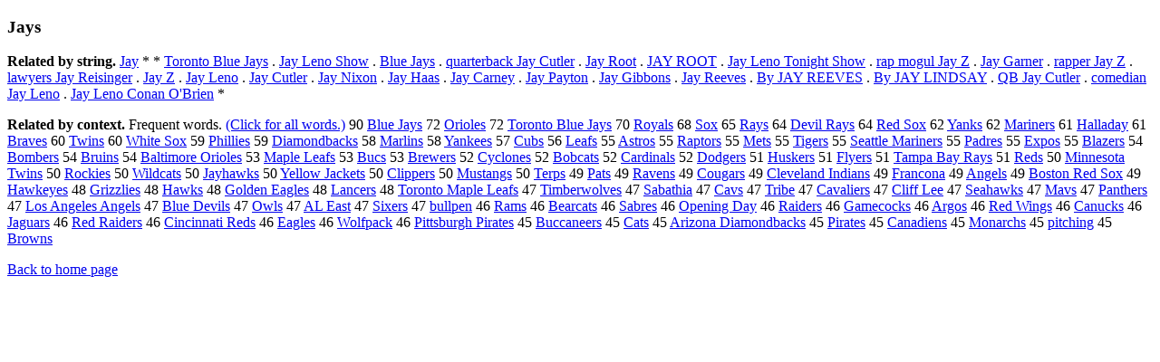

--- FILE ---
content_type: text/html; charset=UTF-8
request_url: https://www.cis.lmu.de/schuetze/e/e/eJ/eJa/eJay/OtHeR/eJays.html
body_size: 13109
content:
<!DOCTYPE html PUBLIC "-//W3C//DTD XHTML 1.0 Transitional//EN""http://www.w3.org/TR/xhtml1/DTD/xhtml1-transitional.dtd"><html xmlns="http://www.w3.org/1999/xhtml"><head><meta http-equiv="Content-Type" content="text/html; charset=utf-8" />
<title>Jays</title><h3>Jays</h3><b>Related by string.</b> <a href="http://cis.lmu.de/schuetze/e/e/eJ/eJa/OtHeR/eJay.html">Jay</a>  *  *  <a href="http://cis.lmu.de/schuetze/e/e/eT/eTo/eTor/eToro/eToron/eToront/eToronto/eToronto_Blue_Jays.html">Toronto Blue Jays</a>  .  <a href="http://cis.lmu.de/schuetze/e/e/eJ/eJa/eJay/OtHeR/eJay_Leno_Show.html">Jay Leno Show</a>  .  <a href="http://cis.lmu.de/schuetze/e/e/eB/eBl/eBlu/eBlue/OtHeR/eBlue_Jays.html">Blue Jays</a>  .  <a href="http://cis.lmu.de/schuetze/e/e/eq/equ/equa/equar/equart/equarte/equarter/equarterb/equarterba/equarterbac/equarterback/OtHeR/equarterback_Jay_Cutler.html">quarterback Jay Cutler</a>  .  <a href="http://cis.lmu.de/schuetze/e/e/eJ/eJa/eJay/OtHeR/eJay_Root.html">Jay Root</a>  .  <a href="http://cis.lmu.de/schuetze/e/e/eJ/eJA/OtHeR/eJAY_ROOT.html">JAY ROOT</a>  .  <a href="http://cis.lmu.de/schuetze/e/e/eJ/eJa/eJay/OtHeR/eJay_Leno_Tonight_Show.html">Jay Leno Tonight Show</a>  .  <a href="http://cis.lmu.de/schuetze/e/e/er/era/erap/OtHeR/erap_mogul_Jay_Z.html">rap mogul Jay Z</a>  .  <a href="http://cis.lmu.de/schuetze/e/e/eJ/eJa/eJay/OtHeR/eJay_Garner.html">Jay Garner</a>  .  <a href="http://cis.lmu.de/schuetze/e/e/er/era/erap/erapp/erappe/erapper/erapper_Jay_Z.html">rapper Jay Z</a>  .  <a href="http://cis.lmu.de/schuetze/e/e/el/ela/elaw/elawy/elawye/elawyer/OtHeR/elawyers_Jay_Reisinger.html">lawyers Jay Reisinger</a>  .  <a href="http://cis.lmu.de/schuetze/e/e/eJ/eJa/eJay/eJay_/eJay_Z.html">Jay Z</a>  .  <a href="http://cis.lmu.de/schuetze/e/e/eJ/eJa/eJay/OtHeR/eJay_Leno.html">Jay Leno</a>  .  <a href="http://cis.lmu.de/schuetze/e/e/eJ/eJa/eJay/OtHeR/eJay_Cutler.html">Jay Cutler</a>  .  <a href="http://cis.lmu.de/schuetze/e/e/eJ/eJa/eJay/OtHeR/eJay_Nixon.html">Jay Nixon</a>  .  <a href="http://cis.lmu.de/schuetze/e/e/eJ/eJa/eJay/OtHeR/eJay_Haas.html">Jay Haas</a>  .  <a href="http://cis.lmu.de/schuetze/e/e/eJ/eJa/eJay/OtHeR/eJay_Carney.html">Jay Carney</a>  .  <a href="http://cis.lmu.de/schuetze/e/e/eJ/eJa/eJay/OtHeR/eJay_Payton.html">Jay Payton</a>  .  <a href="http://cis.lmu.de/schuetze/e/e/eJ/eJa/eJay/OtHeR/eJay_Gibbons.html">Jay Gibbons</a>  .  <a href="http://cis.lmu.de/schuetze/e/e/eJ/eJa/eJay/OtHeR/eJay_Reeves.html">Jay Reeves</a>  .  <a href="http://cis.lmu.de/schuetze/e/e/eB/eBy/OtHeR/eBy_JAY_REEVES.html">By JAY REEVES</a>  .  <a href="http://cis.lmu.de/schuetze/e/e/eB/eBy/OtHeR/eBy_JAY_LINDSAY.html">By JAY LINDSAY</a>  .  <a href="http://cis.lmu.de/schuetze/e/e/eQ/eQB/OtHeR/eQB_Jay_Cutler.html">QB Jay Cutler</a>  .  <a href="http://cis.lmu.de/schuetze/e/e/ec/eco/ecom/ecome/ecomed/ecomedi/ecomedia/ecomedian/ecomedian_Jay_Leno.html">comedian Jay Leno</a>  .  <a href="http://cis.lmu.de/schuetze/e/e/eJ/eJa/eJay/OtHeR/eJay_Leno_Conan_Ox27Brien.html">Jay Leno Conan O'Brien</a>  * 
<p><b>Related by context. </b>Frequent words. <a href="leJays.html">(Click for all words.)</a> 90 <a href="http://cis.lmu.de/schuetze/e/e/eB/eBl/eBlu/eBlue/OtHeR/eBlue_Jays.html">Blue Jays</a> 72 <a href="http://cis.lmu.de/schuetze/e/e/eO/eOr/eOri/OtHeR/eOrioles.html">Orioles</a> 72 <a href="http://cis.lmu.de/schuetze/e/e/eT/eTo/eTor/eToro/eToron/eToront/eToronto/eToronto_Blue_Jays.html">Toronto Blue Jays</a> 70 <a href="http://cis.lmu.de/schuetze/e/e/eR/eRo/eRoy/eRoya/eRoyal/OtHeR/eRoyals.html">Royals</a> 68 <a href="http://cis.lmu.de/schuetze/e/e/eS/eSo/OtHeR/eSox.html">Sox</a> 65 <a href="http://cis.lmu.de/schuetze/e/e/eR/eRa/eRay/OtHeR/eRays.html">Rays</a> 64 <a href="http://cis.lmu.de/schuetze/e/e/eD/eDe/eDev/eDevi/eDevil/OtHeR/eDevil_Rays.html">Devil Rays</a> 64 <a href="http://cis.lmu.de/schuetze/e/e/eR/eRe/eRed/OtHeR/eRed_Sox.html">Red Sox</a> 62 <a href="http://cis.lmu.de/schuetze/e/e/eY/eYa/eYan/eYank/OtHeR/eYanks.html">Yanks</a> 62 <a href="http://cis.lmu.de/schuetze/e/e/eM/eMa/eMar/eMari/eMarin/eMarine/eMariner/eMariners.html">Mariners</a> 61 <a href="http://cis.lmu.de/schuetze/e/e/eH/eHa/eHal/eHall/OtHeR/eHalladay.html">Halladay</a> 61 <a href="http://cis.lmu.de/schuetze/e/e/eB/eBr/eBra/eBrav/eBrave/eBraves.html">Braves</a> 60 <a href="http://cis.lmu.de/schuetze/e/e/eT/eTw/eTwi/eTwin/OtHeR/eTwins.html">Twins</a> 60 <a href="http://cis.lmu.de/schuetze/e/e/eW/eWh/eWhi/eWhit/eWhite/OtHeR/eWhite_Sox.html">White Sox</a> 59 <a href="http://cis.lmu.de/schuetze/e/e/eP/ePh/ePhi/ePhil/ePhill/ePhilli/ePhillie/ePhillies.html">Phillies</a> 59 <a href="http://cis.lmu.de/schuetze/e/e/eD/eDi/eDia/eDiam/eDiamo/eDiamon/eDiamond/OtHeR/eDiamondbacks.html">Diamondbacks</a> 58 <a href="http://cis.lmu.de/schuetze/e/e/eM/eMa/eMar/eMarl/eMarli/eMarlin/eMarlins.html">Marlins</a> 58 <a href="http://cis.lmu.de/schuetze/e/e/eY/eYa/eYan/eYank/eYanke/eYankee/eYankees.html">Yankees</a> 57 <a href="http://cis.lmu.de/schuetze/e/e/eC/eCu/eCub/OtHeR/eCubs.html">Cubs</a> 56 <a href="http://cis.lmu.de/schuetze/e/e/eL/eLe/eLea/eLeaf/eLeafs.html">Leafs</a> 55 <a href="http://cis.lmu.de/schuetze/e/e/eA/eAs/eAst/eAstr/eAstro/OtHeR/eAstros.html">Astros</a> 55 <a href="http://cis.lmu.de/schuetze/e/e/eR/eRa/eRap/OtHeR/eRaptors.html">Raptors</a> 55 <a href="http://cis.lmu.de/schuetze/e/e/eM/eMe/eMet/OtHeR/eMets.html">Mets</a> 55 <a href="http://cis.lmu.de/schuetze/e/e/eT/eTi/eTig/eTige/eTiger/eTigers.html">Tigers</a> 55 <a href="http://cis.lmu.de/schuetze/e/e/eS/eSe/eSea/eSeat/eSeatt/eSeattl/OtHeR/eSeattle_Mariners.html">Seattle Mariners</a> 55 <a href="http://cis.lmu.de/schuetze/e/e/eP/ePa/ePad/ePadr/ePadre/ePadres.html">Padres</a> 55 <a href="http://cis.lmu.de/schuetze/e/e/eE/eEx/eExp/eExpo/OtHeR/eExpos.html">Expos</a> 55 <a href="http://cis.lmu.de/schuetze/e/e/eB/eBl/eBla/eBlaz/OtHeR/eBlazers.html">Blazers</a> 54 <a href="http://cis.lmu.de/schuetze/e/e/eB/eBo/eBom/eBomb/OtHeR/eBombers.html">Bombers</a> 54 <a href="http://cis.lmu.de/schuetze/e/e/eB/eBr/eBru/OtHeR/eBruins.html">Bruins</a> 54 <a href="http://cis.lmu.de/schuetze/e/e/eB/eBa/eBal/eBalt/eBalti/OtHeR/eBaltimore_Orioles.html">Baltimore Orioles</a> 53 <a href="http://cis.lmu.de/schuetze/e/e/eM/eMa/eMap/eMapl/eMaple/eMaple_Leafs.html">Maple Leafs</a> 53 <a href="http://cis.lmu.de/schuetze/e/e/eB/eBu/eBuc/OtHeR/eBucs.html">Bucs</a> 53 <a href="http://cis.lmu.de/schuetze/e/e/eB/eBr/eBre/eBrew/OtHeR/eBrewers.html">Brewers</a> 52 <a href="http://cis.lmu.de/schuetze/e/e/eC/eCy/eCyc/eCycl/eCyclo/OtHeR/eCyclones.html">Cyclones</a> 52 <a href="http://cis.lmu.de/schuetze/e/e/eB/eBo/eBob/OtHeR/eBobcats.html">Bobcats</a> 52 <a href="http://cis.lmu.de/schuetze/e/e/eC/eCa/eCar/eCard/eCardi/eCardin/eCardina/eCardinal/OtHeR/eCardinals.html">Cardinals</a> 52 <a href="http://cis.lmu.de/schuetze/e/e/eD/eDo/eDod/eDodg/eDodge/eDodger/eDodgers.html">Dodgers</a> 51 <a href="http://cis.lmu.de/schuetze/e/e/eH/eHu/eHus/OtHeR/eHuskers.html">Huskers</a> 51 <a href="http://cis.lmu.de/schuetze/e/e/eF/eFl/eFly/OtHeR/eFlyers.html">Flyers</a> 51 <a href="http://cis.lmu.de/schuetze/e/e/eT/eTa/eTam/eTamp/OtHeR/eTampa_Bay_Rays.html">Tampa Bay Rays</a> 51 <a href="http://cis.lmu.de/schuetze/e/e/eR/eRe/eRed/OtHeR/eReds.html">Reds</a> 50 <a href="http://cis.lmu.de/schuetze/e/e/eM/eMi/eMin/eMinn/eMinne/OtHeR/eMinnesota_Twins.html">Minnesota Twins</a> 50 <a href="http://cis.lmu.de/schuetze/e/e/eR/eRo/eRoc/eRock/OtHeR/eRockies.html">Rockies</a> 50 <a href="http://cis.lmu.de/schuetze/e/e/eW/eWi/eWil/eWild/OtHeR/eWildcats.html">Wildcats</a> 50 <a href="http://cis.lmu.de/schuetze/e/e/eJ/eJa/eJay/OtHeR/eJayhawks.html">Jayhawks</a> 50 <a href="http://cis.lmu.de/schuetze/e/e/eY/eYe/eYel/eYell/eYello/eYellow/OtHeR/eYellow_Jackets.html">Yellow Jackets</a> 50 <a href="http://cis.lmu.de/schuetze/e/e/eC/eCl/eCli/OtHeR/eClippers.html">Clippers</a> 50 <a href="http://cis.lmu.de/schuetze/e/e/eM/eMu/eMus/eMust/eMusta/OtHeR/eMustangs.html">Mustangs</a> 50 <a href="http://cis.lmu.de/schuetze/e/e/eT/eTe/eTer/eTerp/eTerps.html">Terps</a> 49 <a href="http://cis.lmu.de/schuetze/e/e/eP/ePa/ePat/OtHeR/ePats.html">Pats</a> 49 <a href="http://cis.lmu.de/schuetze/e/e/eR/eRa/eRav/eRave/eRaven/OtHeR/eRavens.html">Ravens</a> 49 <a href="http://cis.lmu.de/schuetze/e/e/eC/eCo/eCou/OtHeR/eCougars.html">Cougars</a> 49 <a href="http://cis.lmu.de/schuetze/e/e/eC/eCl/eCle/eClev/eCleve/OtHeR/eCleveland_Indians.html">Cleveland Indians</a> 49 <a href="http://cis.lmu.de/schuetze/e/e/eF/eFr/eFra/eFran/eFranc/eFranco/eFrancon/eFrancona.html">Francona</a> 49 <a href="http://cis.lmu.de/schuetze/e/e/eA/eAn/eAng/eAnge/eAngel/OtHeR/eAngels.html">Angels</a> 49 <a href="http://cis.lmu.de/schuetze/e/e/eB/eBo/eBos/eBost/eBosto/eBoston/OtHeR/eBoston_Red_Sox.html">Boston Red Sox</a> 49 <a href="http://cis.lmu.de/schuetze/e/e/eH/eHa/eHaw/eHawk/OtHeR/eHawkeyes.html">Hawkeyes</a> 48 <a href="http://cis.lmu.de/schuetze/e/e/eG/eGr/eGri/OtHeR/eGrizzlies.html">Grizzlies</a> 48 <a href="http://cis.lmu.de/schuetze/e/e/eH/eHa/eHaw/eHawk/OtHeR/eHawks.html">Hawks</a> 48 <a href="http://cis.lmu.de/schuetze/e/e/eG/eGo/eGol/eGold/eGolde/eGolden/OtHeR/eGolden_Eagles.html">Golden Eagles</a> 48 <a href="http://cis.lmu.de/schuetze/e/e/eL/eLa/eLan/eLanc/eLance/eLancer/eLancers.html">Lancers</a> 48 <a href="http://cis.lmu.de/schuetze/e/e/eT/eTo/eTor/eToro/eToron/eToront/eToronto/eToronto_Maple_Leafs.html">Toronto Maple Leafs</a> 47 <a href="http://cis.lmu.de/schuetze/e/e/eT/eTi/eTim/eTimb/eTimbe/eTimber/OtHeR/eTimberwolves.html">Timberwolves</a> 47 <a href="http://cis.lmu.de/schuetze/e/e/eS/eSa/eSab/eSaba/OtHeR/eSabathia.html">Sabathia</a> 47 <a href="http://cis.lmu.de/schuetze/e/e/eC/eCa/eCav/OtHeR/eCavs.html">Cavs</a> 47 <a href="http://cis.lmu.de/schuetze/e/e/eT/eTr/eTri/eTrib/OtHeR/eTribe.html">Tribe</a> 47 <a href="http://cis.lmu.de/schuetze/e/e/eC/eCa/eCav/eCava/OtHeR/eCavaliers.html">Cavaliers</a> 47 <a href="http://cis.lmu.de/schuetze/e/e/eC/eCl/eCli/eClif/eCliff/OtHeR/eCliff_Lee.html">Cliff Lee</a> 47 <a href="http://cis.lmu.de/schuetze/e/e/eS/eSe/eSea/OtHeR/eSeahawks.html">Seahawks</a> 47 <a href="http://cis.lmu.de/schuetze/e/e/eM/eMa/eMav/OtHeR/eMavs.html">Mavs</a> 47 <a href="http://cis.lmu.de/schuetze/e/e/eP/ePa/ePan/ePant/OtHeR/ePanthers.html">Panthers</a> 47 <a href="http://cis.lmu.de/schuetze/e/e/eL/eLo/eLos/OtHeR/eLos_Angeles_Angels.html">Los Angeles Angels</a> 47 <a href="http://cis.lmu.de/schuetze/e/e/eB/eBl/eBlu/eBlue/OtHeR/eBlue_Devils.html">Blue Devils</a> 47 <a href="http://cis.lmu.de/schuetze/e/e/eO/eOw/eOwl/eOwls.html">Owls</a> 47 <a href="http://cis.lmu.de/schuetze/e/e/eA/eAL/OtHeR/eAL_East.html">AL East</a> 47 <a href="http://cis.lmu.de/schuetze/e/e/eS/eSi/eSix/OtHeR/eSixers.html">Sixers</a> 47 <a href="http://cis.lmu.de/schuetze/e/e/eb/ebu/ebul/ebull/OtHeR/ebullpen.html">bullpen</a> 46 <a href="http://cis.lmu.de/schuetze/e/e/eR/eRa/eRam/OtHeR/eRams.html">Rams</a> 46 <a href="http://cis.lmu.de/schuetze/e/e/eB/eBe/eBea/eBear/OtHeR/eBearcats.html">Bearcats</a> 46 <a href="http://cis.lmu.de/schuetze/e/e/eS/eSa/eSab/eSabr/eSabre/eSabres.html">Sabres</a> 46 <a href="http://cis.lmu.de/schuetze/e/e/eO/eOp/eOpe/eOpen/OtHeR/eOpening_Day.html">Opening Day</a> 46 <a href="http://cis.lmu.de/schuetze/e/e/eR/eRa/eRai/OtHeR/eRaiders.html">Raiders</a> 46 <a href="http://cis.lmu.de/schuetze/e/e/eG/eGa/eGam/eGame/OtHeR/eGamecocks.html">Gamecocks</a> 46 <a href="http://cis.lmu.de/schuetze/e/e/eA/eAr/eArg/eArgo/eArgos.html">Argos</a> 46 <a href="http://cis.lmu.de/schuetze/e/e/eR/eRe/eRed/OtHeR/eRed_Wings.html">Red Wings</a> 46 <a href="http://cis.lmu.de/schuetze/e/e/eC/eCa/eCan/OtHeR/eCanucks.html">Canucks</a> 46 <a href="http://cis.lmu.de/schuetze/e/e/eJ/eJa/eJag/OtHeR/eJaguars.html">Jaguars</a> 46 <a href="http://cis.lmu.de/schuetze/e/e/eR/eRe/eRed/OtHeR/eRed_Raiders.html">Red Raiders</a> 46 <a href="http://cis.lmu.de/schuetze/e/e/eC/eCi/eCin/eCinc/OtHeR/eCincinnati_Reds.html">Cincinnati Reds</a> 46 <a href="http://cis.lmu.de/schuetze/e/e/eE/eEa/eEag/eEagl/eEagle/OtHeR/eEagles.html">Eagles</a> 46 <a href="http://cis.lmu.de/schuetze/e/e/eW/eWo/eWol/eWolf/OtHeR/eWolfpack.html">Wolfpack</a> 46 <a href="http://cis.lmu.de/schuetze/e/e/eP/ePi/ePit/ePitt/ePitts/OtHeR/ePittsburgh_Pirates.html">Pittsburgh Pirates</a> 45 <a href="http://cis.lmu.de/schuetze/e/e/eB/eBu/eBuc/OtHeR/eBuccaneers.html">Buccaneers</a> 45 <a href="http://cis.lmu.de/schuetze/e/e/eC/eCa/eCat/OtHeR/eCats.html">Cats</a> 45 <a href="http://cis.lmu.de/schuetze/e/e/eA/eAr/eAri/OtHeR/eArizona_Diamondbacks.html">Arizona Diamondbacks</a> 45 <a href="http://cis.lmu.de/schuetze/e/e/eP/ePi/ePir/ePira/OtHeR/ePirates.html">Pirates</a> 45 <a href="http://cis.lmu.de/schuetze/e/e/eC/eCa/eCan/eCana/eCanad/eCanadi/OtHeR/eCanadiens.html">Canadiens</a> 45 <a href="http://cis.lmu.de/schuetze/e/e/eM/eMo/eMon/eMona/OtHeR/eMonarchs.html">Monarchs</a> 45 <a href="http://cis.lmu.de/schuetze/e/e/ep/epi/epit/epitc/epitch/OtHeR/epitching.html">pitching</a> 45 <a href="http://cis.lmu.de/schuetze/e/e/eB/eBr/eBro/eBrow/eBrown/OtHeR/eBrowns.html">Browns</a> 
<p><a href="http://cis.lmu.de/schuetze/e/">Back to home page</a>
